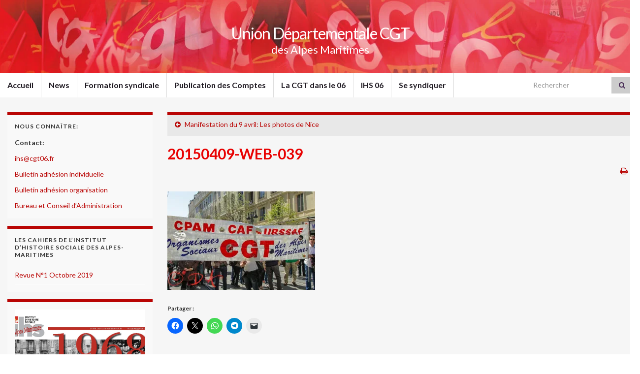

--- FILE ---
content_type: text/css
request_url: https://cgt06.fr/wp-content/boost-cache/static/fdf82c1037.min.css
body_size: 710
content:
body{background:#fff;color:#000;font:13pt/18pt arial;margin:0}a,a:link,a:visited,.printonly.url span{background:#fff0;color:#1772AF;text-decoration:none}.printonly.url{border:1px solid #888;display:block;padding:5px;-moz-border-radius:3px;-webkit-border-radius:3px;border-radius:3px}.printonly{clear:both}h1,h2,h3,h4,h5,h6,img{page-break-after:avoid;page-break-inside:avoid}blockquote,table,pre{page-break-inside:avoid}ul,ol,dl{page-break-before:avoid}aligncenter{display:block;margin-left:auto;margin-right:auto}.alignright{padding:4px;margin:0 0 2px 7px;display:inline;float:right}.alignleft{padding:4px;margin:0 7px 2px 0;display:inline;float:left}.top-bar,#nav,#footer,.sidebar,.featured_slider,#respond,.post-nav,.post .avatar,.date,.post-date-inline,.edit-post,.comment-edit-link,.comment-reply-link,.print,.email{display:none}#header{border-bottom:1px solid #bbb}.header_title,.header_title a,.header_desc{display:block!important}.header_title a{color:#000;font:bold 16pt arial}.header_title{margin-bottom:5px}.header_desc{font:normal 12pt/14pt arial;margin-top:0}#content-main{float:none;width:auto;display:block}.post-meta ul,.post-meta li,.meta_categories{display:inline;margin:0;padding:0}.author-info .avatar{float:left;margin:0 10px 10px 0}#comments>h4{font-size:18px}#comments_list{margin:0}#comments li{list-style:none;border-top:1px solid #eee;padding:10px 0}.comment-avatar-wrap{float:left;margin-right:10px}.comment-author{margin:0;padding-top:5px;font-size:16px}.comment-meta p{font-size:11px;color:#bbb;margin-top:0}.comment-entry{clear:both}.message-block{padding:0 10px;border:1px solid #ccc;margin-bottom:10px;-moz-border-radius:5px;-webkit-border-radius:5px;border-radius:5px}.pullquote{border-top:1px solid #bbb;border-bottom:3px solid #222;font:normal 20pt arial,sans-serif;padding-bottom:0;margin-top:15px!important;margin-bottom:5px!important;width:30%;color:#000}.pullquote p{margin-top:5px}